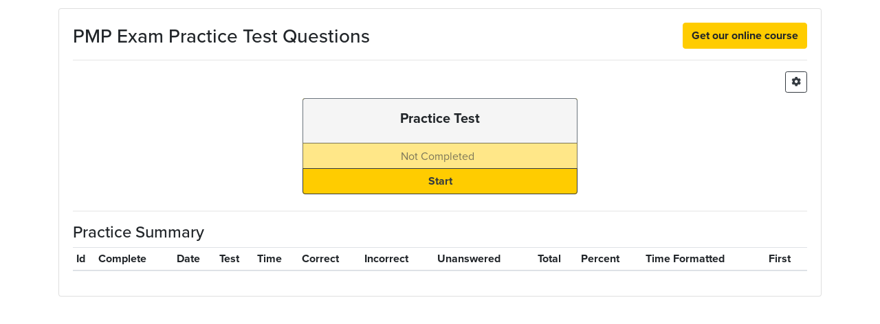

--- FILE ---
content_type: text/css; charset=UTF-8
request_url: https://academy-pq.app.mometrix.com/css/fonts.css
body_size: 220
content:

@font-face {
  font-family: "proxima-nova";
  src: url("../fonts/7cdcb44be4a7db8877ffa5c0007b8dd865b3bbc383831fe2ea177f62257a9191_n9_3.woff2") format("woff2");
  font-display: auto;
  font-style: normal;
  font-weight: 900;
  font-stretch: normal;
}

@font-face {
  font-family: "proxima-nova";
  src: url("../fonts/7cdcb44be4a7db8877ffa5c0007b8dd865b3bbc383831fe2ea177f62257a9191_n7_3.woff2") format("woff2");
  font-display: auto;
  font-style: normal;
  font-weight: 700;
  font-stretch: normal;
}

@font-face {
  font-family: "proxima-nova";
  src: url("../fonts/7cdcb44be4a7db8877ffa5c0007b8dd865b3bbc383831fe2ea177f62257a9191_n8_3.woff2") format("woff2");
  font-display: auto;
  font-style: normal;
  font-weight: 800;
  font-stretch: normal;
}

@font-face {
  font-family: "proxima-nova";
  src: url("../fonts/7cdcb44be4a7db8877ffa5c0007b8dd865b3bbc383831fe2ea177f62257a9191_n1_3.woff2") format("woff2");
  font-display: auto;
  font-style: normal;
  font-weight: 100;
  font-stretch: normal;
}

@font-face {
  font-family: "proxima-nova";
  src: url("../fonts/7cdcb44be4a7db8877ffa5c0007b8dd865b3bbc383831fe2ea177f62257a9191_i1_3.woff2") format("woff2");
  font-display: auto;
  font-style: italic;
  font-weight: 100;
  font-stretch: normal;
}

@font-face {
  font-family: "proxima-nova";
  src: url("../fonts/7cdcb44be4a7db8877ffa5c0007b8dd865b3bbc383831fe2ea177f62257a9191_n6_3.woff2") format("woff2");
  font-display: auto;
  font-style: normal;
  font-weight: 600;
  font-stretch: normal;
}

@font-face {
  font-family: "proxima-nova";
  src: url("../fonts/7cdcb44be4a7db8877ffa5c0007b8dd865b3bbc383831fe2ea177f62257a9191_i6_3.woff2") format("woff2");
  font-display: auto;
  font-style: italic;
  font-weight: 600;
  font-stretch: normal;
}

@font-face {
  font-family: "proxima-nova";
  src: url("../fonts/7cdcb44be4a7db8877ffa5c0007b8dd865b3bbc383831fe2ea177f62257a9191_n4_3.woff2") format("woff2");
  font-display: auto;
  font-style: normal;
  font-weight: 400;
  font-stretch: normal;
}

@font-face {
  font-family: "proxima-nova";
  src: url("../fonts/7cdcb44be4a7db8877ffa5c0007b8dd865b3bbc383831fe2ea177f62257a9191_i4_3.woff2") format("woff2");
  font-display: auto;
  font-style: italic;
  font-weight: 400;
  font-stretch: normal;
}

@font-face {
  font-family: "proxima-nova";
  src: url("../fonts/7cdcb44be4a7db8877ffa5c0007b8dd865b3bbc383831fe2ea177f62257a9191_n3_3.woff2") format("woff2");
  font-display: auto;
  font-style: normal;
  font-weight: 300;
  font-stretch: normal;
}

@font-face {
  font-family: "proxima-nova";
  src: url("../fonts/7cdcb44be4a7db8877ffa5c0007b8dd865b3bbc383831fe2ea177f62257a9191_i3_3.woff2") format("woff2");
  font-display: auto;
  font-style: italic;
  font-weight: 300;
  font-stretch: normal;
}

@font-face {
  font-family: "proxima-nova";
  src: url("../fonts/7cdcb44be4a7db8877ffa5c0007b8dd865b3bbc383831fe2ea177f62257a9191_n5_3.woff2") format("woff2");
  font-display: auto;
  font-style: normal;
  font-weight: 500;
  font-stretch: normal;
}

@font-face {
  font-family: "proxima-nova";
  src: url("../fonts/7cdcb44be4a7db8877ffa5c0007b8dd865b3bbc383831fe2ea177f62257a9191_i5_3.woff2") format("woff2");
  font-display: auto;
  font-style: italic;
  font-weight: 500;
  font-stretch: normal;
}


--- FILE ---
content_type: text/css; charset=UTF-8
request_url: https://academy-pq.app.mometrix.com/css/app.css
body_size: 1584
content:
html, body {
	min-height: 100% !important;
	margin: 0;
	font-family: proxima-nova, "Helvetica Neue", Helvetica, Arial, sans-serif;
}

a, a p {
	color: #006BFF;
}

img#school-image {
	width: 75px;
}

p.school-name {
	font-weight: bold;
}

.school-panel div.card-body {
	text-align: center;
}

.resource-panel div.panel-body {
	text-align: center;
}

div.doc-container-parent {
	height: 90vh;
}

iframe.doc-container {
	width: 100%;
	height: 100%;
}

#mometrix-logo {
	width: 100%;
	padding-left: 30px;
	padding-right: 30px;
	padding-bottom: 10px;
}

#searchResults .search-icon {
	margin-right: 5px;
}

#search-box {
	padding-top: 20px;
}

a._cat_list {
	min-height: 56px;
	font-size: 11pt;
	text-align: initial;
}

a._cat_list > img {
	flex-shrink: 0;
}

div.container {
	background-color: white;
	padding: 12px 15px 0px;
	min-height: 100%;
}

div.my_footer {
	background-color: #010101;
	color: white;
	padding: 0px 15px 0px;
}

div.my_footer_child {
	margin: 10px 0;
}

p.my_plug {
	font-style: italic;
	padding: 0 8px;
	margin-top: 10px;
	margin-bottom: 0px;
	line-height: 200%;
}

p.my_copyright_child {
	font-style: normal;
	font-weight: bold;
	padding: 0 8px;
	margin-top: 0.25rem;
	margin-bottom: 0px;
}

div.pad_pieces {
	padding-left: 40px;
	padding-right: 40px;
}

li.my_aside:before {
  content: "\2212";
  padding-right: 6px;
}

li.my_aside {
	font-weight: bold;
	padding: 4px 0px 4px 0px;
}

li.my_aside_child {
	padding-bottom: 6px;
}

.form-signin {
	max-width: 330px;
	padding: 15px;
	margin: 0 auto;
}

.form-signin .form-control {
	position: relative;
	height: auto;
	-webkit-box-sizing: border-box;
	   -moz-box-sizing: border-box;
	        box-sizing: border-box;
	padding: 10px;
	font-size: 16px;
}

.form-signin .form-control#pw {
	margin-bottom: 20px;
}

.form-signin .form-control:focus {
	z-index: 2;
}

.form-signin-heading {
	margin-bottom: 10px;
}

.form-signin-logo {
	max-width: 300px;
	display: block;
	margin-left: auto;
	margin-right: auto;
}

.wrap-btn {
	white-space: normal;
	text-align: left;
}

a.no-link { color: inherit }
a.no-link:hover { text-decoration: none }

.hyphenate {
	hyphens: auto;
	word-break: break-word;
	overflow-wrap: anywhere;
}

.clip-width img { max-width: 100% }

@media (max-width: 374px) {
	.title-text-small {
		font-size: calc(7vw - 7px);
	}

	div.container {
		padding: 12px 0 0;
	}
}

@media (max-width: 319px) {
	.title-text-small {
		font-size: 0.96rem;
	}

	div.pad_pieces {
		padding: 0 10px;
	}
}

div.show-answer, div.show-question {
	cursor: pointer;
}

div.card-frame.show-answer > div, div.card-frame.show-answer > div * {
	-webkit-overflow-scrolling: touch;
}

/* Practice question alterations */

.btn.btn-studyguide {
	background-color: var(--mometrix);
	border-color: var(--mometrix);
}

.btn.btn-studyguide:active {
	filter: brightness(0.9);
}

.btn.btn-studyguide:hover {
	filter: brightness(0.95);
}

:root {
	--gray-900: #212529;
	--light-hover: #dae0e5;
	--primary-hover: #0062cc;
	--primary-hover-border: #005cbf;
	--mometrix: #ffcc00;
}

.btn.btn-secondary[data-target=".finish-test"] {
	color: var(--gray-900);
	background-color: var(--light);
	border-color: var(--light);
}

.btn.btn-secondary[data-target=".finish-test"]:active,
.btn.btn-secondary[data-target=".finish-test"]:hover {
	color: var(--gray-900);
	background-color: var(--light-hover);
	border-color: var(--light-hover);
}

.btn.btn-light.next:not(.disabled),
.btn.btn-light.prev:not(.disabled) {
	opacity: 50%;
	color: var(--white);
	background-color: var(--primary);
	border-color: var(--primary);
}

.btn.btn-light.next:hover:not(.disabled),
.btn.btn-light.next:active:not(.disabled),
.btn.btn-light.prev:hover:not(.disabled),
.btn.btn-light.prev:active:not(.disabled) {
	opacity: 50%;
	color: var(--white);
	background-color: var(--primary-hover);
	border-color: var(--primary-hover-border);
}

.background-fade:hover {
	background-color: hsl(from var(--primary) 0 0 calc(100 - l) / .3);
}

/* Use @supports to add in support for old syntax that requires % units to
   be specified in lightness calculations. This is required for
   Safari 16.4+ */
@supports (color: hsl(from red h s calc(l - 20%))) {
	.background-fade:hover {
		background-color: hsl(from var(--primary) 0 0 calc(100% - l) / .3);
	}
}

/* Mobile overlay styles for sidebar (no animation; simple show/hide) */
@media (max-width: 767.98px) {
	.flashcard-sidebar {
		position: fixed;
		top: 0;
		left: 0;
		height: 100vh;
		max-width: 85vw;
		width: 260px;
		background: #fff;
		z-index: 1050; /* above content, below modal (Bootstrap) */
		box-shadow: 0 0.5rem 1rem rgba(0,0,0,.15);
		padding: 0.75rem;
	}
	.sidebar-backdrop {
		position: fixed;
		top: 0; left: 0; right: 0; bottom: 0; /* cover full viewport reliably */
		background: rgba(0,0,0,0.4);
		z-index: 1040;
	}
}

.report-error .modal-dialog {
	max-width: 60%; height: 90%
}

@media (max-width: 768px) {
	.report-error .modal-dialog {
		max-width: 100%;
	}
}


--- FILE ---
content_type: application/javascript; charset=UTF-8
request_url: https://academy-pq.app.mometrix.com/js/datatables/responsive.bootstrap4.min.js
body_size: 638
content:
/*! Bootstrap 4 integration for DataTables' Responsive
 * © SpryMedia Ltd - datatables.net/license
 */
!function(n){var a,t;"function"==typeof define&&define.amd?define(["jquery","datatables.net-bs4","datatables.net-responsive"],function(e){return n(e,window,document)}):"object"==typeof exports?(a=require("jquery"),t=function(e,d){d.fn.dataTable||require("datatables.net-bs4")(e,d),d.fn.dataTable.Responsive||require("datatables.net-responsive")(e,d)},"undefined"==typeof window?module.exports=function(e,d){return e=e||window,d=d||a(e),t(e,d),n(d,0,e.document)}:(t(window,a),module.exports=n(a,window,window.document))):n(jQuery,window,document)}(function(r,e,s,d){"use strict";var n=r.fn.dataTable,a=n.Responsive.display,l=a.modal,u=r('<div class="modal fade dtr-bs-modal" role="dialog"><div class="modal-dialog" role="document"><div class="modal-content"><div class="modal-header"><button type="button" class="close" data-dismiss="modal" aria-label="Close"><span aria-hidden="true">&times;</span></button></div><div class="modal-body"/></div></div></div>');return a.modal=function(i){return function(e,d,n,a){if(r.fn.modal){if(d){if(!r.contains(s,u[0])||e.index()!==u.data("dtr-row-idx"))return null;u.find("div.modal-body").empty().append(n())}else{var t,o;i&&i.header&&(o=(t=u.find("div.modal-header")).find("button").detach(),t.empty().append('<h4 class="modal-title">'+i.header(e)+"</h4>").append(o)),u.find("div.modal-body").empty().append(n()),u.data("dtr-row-idx",e.index()).one("hidden.bs.modal",a).appendTo("body").modal()}return!0}return l(e,d,n,a)}},n});

--- FILE ---
content_type: application/javascript; charset=UTF-8
request_url: https://academy-pq.app.mometrix.com/js/helpers.js
body_size: 2823
content:
$j = jQuery.noConflict(false);

$j(function(){
	$j("input[type='text']").on('keyup', function (e) {
		if (e.keyCode == 13) {
			$j(this).trigger("enterKey");
		}
	});

	$j('div#search-box div.input-group-append button#search-btn').on('click', searchAction);
	$j('div#search-box input#description').on("enterKey", searchAction);

	$j('div#flash-search-box div.input-group-append button#search-btn').on('click', function() { flashSearchAction(productSku); });
	$j('div#flash-search-box input#search-term').on("enterKey", function() { flashSearchAction(productSku); });

	if ($j("a._cat_list").length > 0) {
		$j("a._cat_list").each(function(){
			var category = $j(this).text();
			$j(this).html('<img src="' + getIcon(category) + '" aria-hidden="true" alt="' + category + '" style="padding-right:12px;">' + category);
		});
	}
});

function getIcon(category) {
	var prodIcons = {
		'Business':                             'icon-category-business-black.svg',
		'Career':                               'icon-category-career-black.svg',
		'College Admissions and Placement':     'icon-category-college-black.svg',
		'Construction and Industry':            'icon-category-construction-black.svg',
		'Counseling and Social Work':           'icon-category-counseling-black.svg',
		'English Language':                     'icon-category-english-black.svg',
		'Finance, Insurance, and Real Estate':  'icon-category-finance-black.svg',
		'Graduate and Professional School':     'icon-category-graduate-black.svg',
		'K-12':                                 'icon-category-k-12-black.svg',
		'Medical Professional':                 'icon-category-medical-professional-black.svg',
		'Medical Technology':                   'icon-category-medical-technology-black.svg',
		'Nursing':                              'icon-category-nursing-black.svg',
		'Nutrition':                            'icon-category-nutrition-black.svg',
		'Personal Fitness':                     'icon-category-personal-fitness-black.svg',
		'Public Service and Legal':             'icon-category-public-service-black.svg',
		'Fallback':                             'icon-category-generic-black.svg'
	};
	var iconPath = (prodIcons[category] === undefined) ? '/images/' + prodIcons['Fallback'] : '/images/' + prodIcons[category]; 
	return iconPath;
}

function searchAction() {
	var query = { 
		description: $j('div#search-box input#description').val()
	};
	$j.getJSON("/search?" + $j.param(query))
		.done(function(data) {
			$j("div#searchResults ul.list-group").empty();
			if (Array.isArray(data) && data.length > 0) {
				data.forEach(function(result) {
					const newIcon = $j("<img>", {
						class: 'search-icon',
						src: '/images/icon-producttype-' + result.type + '.png',
						width: 20
					});
					const newLink = result.noninteractive ? [
							$j("<span>", { class: 'btn btn-link p-0 disabled' }).text(result.description),
							$j("<em>", { class: 'float-right' }).html(
								" (<a href='/oauth'>Sign In</a> for Interactive Content)"
							)
						] :
						$j("<a>", { href: result.url }).text(result.description);
					const newSpan = $j("<span>").append(newIcon).append(newLink);
					const newItem = $j("<li>", { class: 'list-group-item' }).append(newSpan);
					$j("div#searchResults ul.list-group").append(newItem);
				});
			} else {
				var noItems = $j("</p>").text("No results found");
				$j("div#searchResults ul.list-group").append(noItems);
			}
			$j('#searchResultBox').modal('toggle');
		})
		.fail(function(req) {
			$j("div#searchResults ul.list-group").empty();
			var noItems = $j("</p>").text("No results found");
			$j("div#searchResults ul.list-group").append(noItems);
			$j('#searchResultBox').modal('toggle');
		});
};

function setupQbHandler(selector, frame, loader) {
	$j(function () {
		$j(selector).on('click', function(e) {
			$j.ajax({
				url: '/practice-tests',
				type: 'POST',
				data: { topic: this.dataset.topic },
				dataType: 'json',
				success: function(data) {
					var seconds = new Date().getTime() / 1000;
					$j(loader).appendTo('body');
					$j(frame).attr({
						src: e.target.dataset.src +
							'&h=' + encodeURI(data.hash) +
							'&a=' + encodeURI(data.accountId) +
							'&date=' + encodeURI(seconds),
						height: e.target.dataset.height, 
						width: e.target.dataset.width
					});
				},
				error: function(jqxhr, status, error) {
					console.error('Error opening question bank url', error);
				}
			});
		});
	});
}

function flashSearchAction(sku) {
	console.log("Initiating flash search");
	var query = {
		q: $j('div#flash-search-box input#search-term').val()
	};
	var loader = $j("<img>", { class: "mx-auto", src:"/images/icon-loading.svg" });
	$j("div#flashSearchResults").empty().append(loader);
	$j('#flashSearchResultBox').modal('toggle');
	var request = $j.getJSON("/flashcard/search/" + sku + "?" + $j.param(query), function (data) {
		$j("div#flashSearchResults").empty();
		if (Array.isArray(data) && data.length > 0) {
			data.forEach(function (result) {
				var newCard = $j(
					"<div class='m-2'>" +
						"<a href='' class='btn btn-outline-dark p-0 h-100 d-flex flex-column' style='width:14em;'>" +
							"<div class='d-flex justify-content-end'>" +
								"<div class='index px-1 border-left border-bottom rounded-left'></div>" +
							"</div>" +
							"<div class='m-2'>" +
								"<h3 class='h5 title' style='white-space: normal;'></h5>" +
								"<hr>" +
								"<p class='sample text-reset' style='white-space: normal;'></p>" +
							"</div>" +
							"<div class='m-2 flex-fill d-flex flex-column justify-content-end'>" +
								"<div class='matches small'></div>" +
							"</div>" +
						"</a>" +
					"</div>");
				newCard.css('background-color', 'rgba('+rgb+', 0.10)');
				if (result.flagged) {
					newCard.find('.index')
						.addClass('bg-dark')
						.addClass('text-light');
				}
				newCard.find('a').prop('href', result.link);
				newCard.find('a').on('click', function() { $j('#flashSearchResultBox').modal('toggle'); });
				newCard.find('.index').text(result.order);
				newCard.find('.title').text(result.title);
				newCard.find('.sample').text(result.sample);
				//newCard.find('.matches').text(result.matches + " match(es)");
				newCard.find('.serial').text(result.serial);
				$j("div#flashSearchResults").append(newCard);
			});
		} else {
			var noItems = $j("</p>").text("No results found");
			$j("div#flashSearchResults").append(noItems);
		}
	}).fail(function(request, status, error) {
		console.log("Search result:", error);
		var noItems = $j("</p>").text("No results found");
		$j("div#flashSearchResults").empty();
		$j("div#flashSearchResults").append(noItems);
	});
	$j('#flashSearchResultBox').on('hide.bs.modal', function() {
		request.abort("Search cancelled");
	});
}

function skuPing($, id, sku, pingSeconds, type, failureTolerance, iteration) {
	type = (typeof type == 'undefined') ? false : type;
	failureTolerance = (typeof failureTolerance == 'undefined') ? 1 : failureTolerance;
	iteration = (typeof iteration == 'undefined') ? 0 : iteration;
	$.ajax({
		url: '/ping?' + (type ? 'type=' + type + '&': '') + ['sku=' + sku, 'id=' + id].join('&'),
		dataType: 'json',
		cache: false,
		success: function(data) {
			//- console.log(data);
			iteration = 0;
		},
		error: function(jqxhr, status, errorthrown) {
			//- console.error('Viewer ping failed (%s: %s)', status, errorthrown);
			if (iteration < failureTolerance) {
				console.log('Ping failed, retrying in ' + pingSeconds + ' seconds');
				iteration += 1;
			} else {
				window.location.href = '/';
			}
		},
		complete: function() {
			setTimeout(function() {
				skuPing($, id, sku, pingSeconds, type, failureTolerance, iteration);
			}, 1000 * pingSeconds);
		}
	});
}

// Polyfill for findIndex
// https://tc39.github.io/ecma262/#sec-array.prototype.findindex
if (!Array.prototype.findIndex) {
	Object.defineProperty(Array.prototype, 'findIndex', {
		value: function(predicate) {
		 // 1. Let O be ? ToObject(this value).
			if (this == null) {
				throw new TypeError('"this" is null or not defined');
			}

			var o = Object(this);

			// 2. Let len be ? ToLength(? Get(O, "length")).
			var len = o.length >>> 0;

			// 3. If IsCallable(predicate) is false, throw a TypeError exception.
			if (typeof predicate !== 'function') {
				throw new TypeError('predicate must be a function');
			}

			// 4. If thisArg was supplied, let T be thisArg; else let T be undefined.
			var thisArg = arguments[1];

			// 5. Let k be 0.
			var k = 0;

			// 6. Repeat, while k < len
			while (k < len) {
				// a. Let Pk be ! ToString(k).
				// b. Let kValue be ? Get(O, Pk).
				// c. Let testResult be ToBoolean(? Call(predicate, T, « kValue, k, O »)).
				// d. If testResult is true, return k.
				var kValue = o[k];
				if (predicate.call(thisArg, kValue, k, o)) {
					return k;
				}
				// e. Increase k by 1.
				k++;
			}

			// 7. Return -1.
			return -1;
		},
		configurable: true,
		writable: true
	});
}
